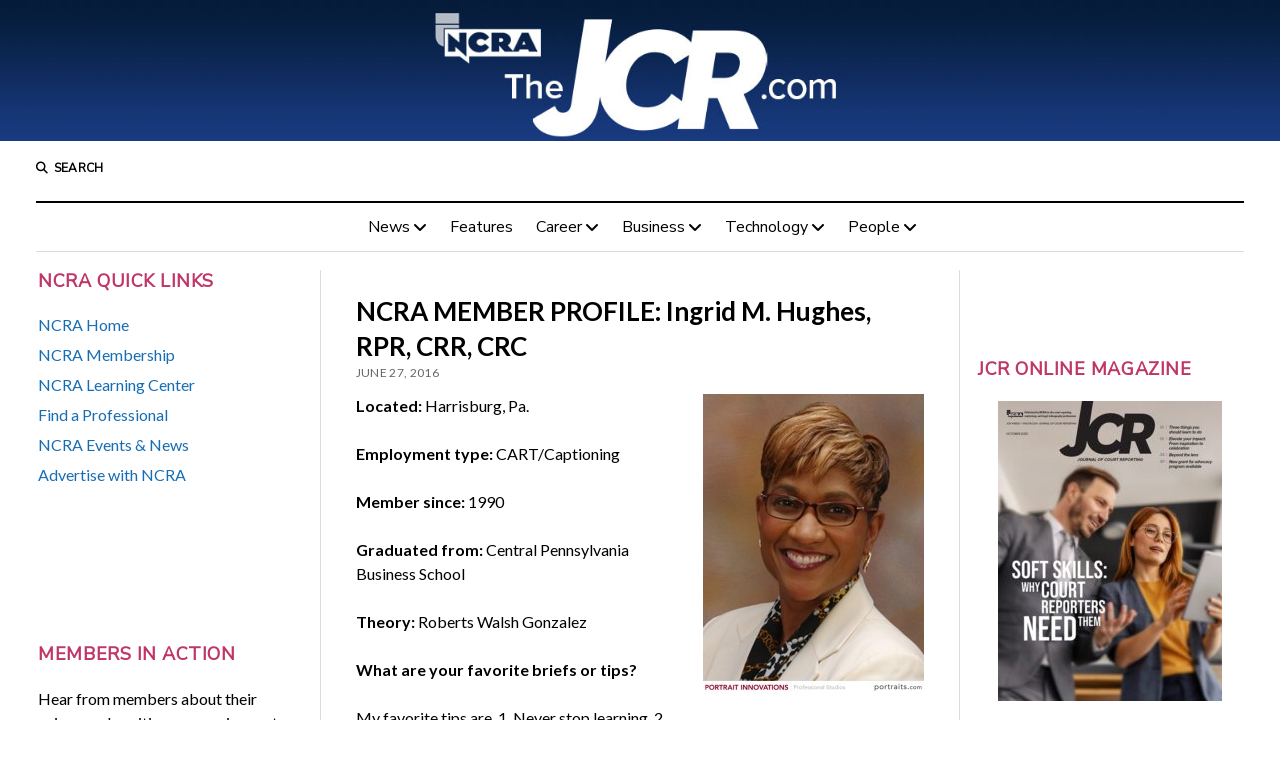

--- FILE ---
content_type: application/javascript
request_url: https://www.thejcr.com/wp-content/plugins/mission-news-pro/js/build/functions.min.js?ver=6.9
body_size: 717
content:
jQuery(document).ready(function(e){const t=e("body"),s=(e("#overflow-container"),e("#site-header")),i=(e("#header-image"),e("#mission-slider")),r=i.children("ul"),n=e("#current-slide"),a=e("#total-slides");e("#menu-primary-container");e(".featured-video").fitVids({customSelector:'iframe[src*="dailymotion.com"], iframe[src*="slideshare.net"], iframe[src*="animoto.com"], iframe[src*="blip.tv"], iframe[src*="funnyordie.com"], iframe[src*="hulu.com"], iframe[src*="ted.com"], iframe[src*="vine.co"], iframe[src*="wordpress.tv"], iframe[src*="soundcloud.com"]'}),e(document.body).on("post-load",function(){e(".featured-video").fitVids({customSelector:'iframe[src*="dailymotion.com"], iframe[src*="slideshare.net"], iframe[src*="animoto.com"], iframe[src*="blip.tv"], iframe[src*="funnyordie.com"], iframe[src*="hulu.com"], iframe[src*="ted.com"], iframe[src*="vine.co"], iframe[src*="wordpress.tv"], iframe[src*="soundcloud.com"]'})});const o=e("#breaking-news").children("ul"),c=e("#breaking-news").attr("data-speed");o.each(function(){const s=e(this).outerWidth();t.hasClass("rtl")?e(this).css("animation","news-ticker-rtl "+s/c+"s linear infinite"):e(this).css("animation","news-ticker "+s/c+"s linear infinite"),e(this).hasClass("duplicate")&&e(this).css("animation-delay",s/(2*c)+"s")});var d=function(){const e=i.find(".current").removeClass("current");e.next().length?e.next().addClass("current"):e.siblings(":first").addClass("current");n.text()==a.text()?n.text(1):n.text(parseInt(n.text())+1);r.css("min-height",r.find(".slide.current").find(".container").outerHeight()+60)};if("yes"==objectL10n.autoRotateSlider){0==objectL10n.sliderTime.length&&(objectL10n.sliderTime=5);var l=setInterval(d,objectL10n.sliderTime+"000")}function m(){if(e("body").hasClass("sticky-header")&&e("body").hasClass("sticky-header-menu"))if(window.innerWidth>=800){var t=s.innerHeight()-e("#menu-primary-container").height();e("body").hasClass("admin-bar")&&(t-=32),s.css("top",-t)}else s.css("top","")}if(e("#slider-navigation").on("click","button",function(){const t=i.find(".current").removeClass("current");0!=t.next().length||0!=t.prev().length?(e(this).hasClass("right-button")?(t.next().length?t.next().addClass("current"):t.siblings(":first").addClass("current"),n.text()==a.text()?n.text(1):n.text(parseInt(n.text())+1)):(t.prev().length?t.prev().addClass("current"):t.siblings(":last").addClass("current"),1==n.text()?n.text(a.text()):n.text(parseInt(n.text())-1)),"yes"==objectL10n.autoRotateSlider&&(clearInterval(l),0==objectL10n.sliderTime.length&&(objectL10n.sliderTime=5),l=setInterval(d,objectL10n.sliderTime+"000")),r.css("min-height",r.find(".slide.current").find(".container").outerHeight()+60)):t.addClass("current")}),r.css("min-height",r.find(".slide.current").find(".container").outerHeight()+60),m(),e(window).on("resize",function(){m()}),e(window).on("scroll",function(){e("body").hasClass("sticky-header")&&!e("body").hasClass("sticky-header-menu")&&(e("body").hasClass("sticky-header-shrink")?e(window).scrollTop()>e("#site-header .site-title").height()?s.addClass("stuck"):s.removeClass("stuck"):e(window).scrollTop()>0?s.addClass("stuck"):s.removeClass("stuck"))}),e("body").hasClass("sticky-header-shrink")&&e("body").hasClass("sticky-header")){const t=e("#site-header .custom-logo");t.css("max-height",t.height())}});